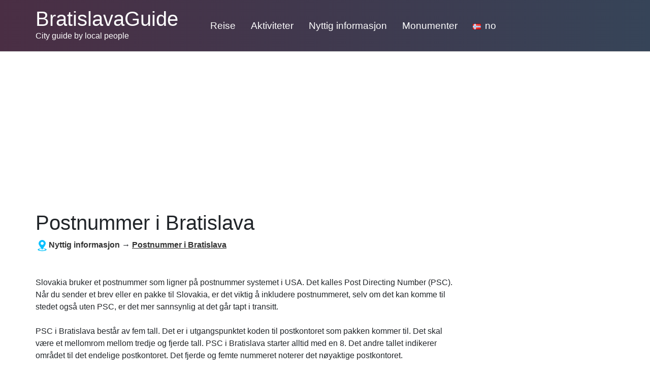

--- FILE ---
content_type: text/html; charset=utf-8
request_url: https://www.bratislavaguide.com/no/postnummer-i-bratislava
body_size: 5867
content:
<!DOCTYPE html>
<html lang="no">
<head>
    <meta charset="utf-8">
    <meta name="viewport" content="width=device-width">
    <meta name="robots" content="index, follow">

    <link rel="canonical" href="https://www.bratislavaguide.com/no/postnummer-i-bratislava">
    <!--link rel="amphtml" href="https://www.bratislavaguide.com/no/amp/postnummer-i-bratislava"-->
    <link rel="icon" href="/img/favicon_bratislavaguidecom.png">

    <title>Postnummer i Bratislava | BratislavaGuide.com</title>

    <link rel="alternate" hreflang="en" href="https://www.bratislavaguide.com/archive/zip-postal-code-in-bratislava">
    <link rel="alternate" hreflang="de" href="https://www.bratislavaguide.com/de/postleitzahl-in-bratislava">
    <link rel="alternate" hreflang="sk" href="https://www.bratislavaguide.com/sk/psc-v-bratislave">
    <link rel="alternate" hreflang="hu" href="https://www.bratislavaguide.com/hu/iranyitoszam-pozsonyban">
    <link rel="alternate" hreflang="fr" href="https://www.bratislavaguide.com/fr/code-postal-bratislava">
    <link rel="alternate" hreflang="ru" href="https://www.bratislavaguide.com/ru/pochtovyy-indeks-v-bratislava">
    <link rel="alternate" hreflang="it" href="https://www.bratislavaguide.com/it/codice-postale-a-bratislava">
    <link rel="alternate" hreflang="pl" href="https://www.bratislavaguide.com/pl/kod-pocztowy-w-bratys-awie">
    <link rel="alternate" hreflang="es" href="https://www.bratislavaguide.com/es/codigo-postal-en-bratislava">
    <link rel="alternate" hreflang="fi" href="https://www.bratislavaguide.com/fi/postinumero-bratislavassa">
    <link rel="alternate" hreflang="no" href="https://www.bratislavaguide.com/no/postnummer-i-bratislava">

    <meta name="description" content="Se denne korte artikkelen for å finne ut mer om postnummer i Bratislava, Slovakia.">

    <script type="application/ld+json">[{"@context":"http://schema.org/","@type":"TouristAttraction","name":"Postnummer i Bratislava","url":"https://www.bratislavaguide.com/no/postnummer-i-bratislava","description":"Se denne korte artikkelen for \u00e5 finne ut mer om postnummer i Bratislava, Slovakia.","logo":"https://www.bratislavaguide.com/img/logo_bratislavaguidecom.png"}]</script>

    <link type="text/css" rel="stylesheet" href="https://stackpath.bootstrapcdn.com/bootstrap/4.3.1/css/bootstrap.min.css">
        <link type="text/css" rel="stylesheet" href="/dist/css/all.min.css">

    <style>
        .langContent a.language > i, .langContent a.social > i, .socialContent a.social > i, .crumbsContent i {
            background-image: url('/img/flags.png?v=221215') !important;
        }
    </style>

<!-- Google Tag Manager -->
<script>
    (function (w, d, s, l, i) {
        w[l] = w[l] || [];
        w[l].push({
            'gtm.start':
                new Date().getTime(), event: 'gtm.js'
        });
        var f = d.getElementsByTagName(s)[0],
            j = d.createElement(s), dl = l != 'dataLayer' ? '&l=' + l : '';
        j.async = true;
        j.src =
            'https://www.googletagmanager.com/gtm.js?id=' + i + dl;
        f.parentNode.insertBefore(j, f);
    })(window, document, 'script', 'dataLayer', "GTM-KGJNMML");
</script>
<!-- End Google Tag Manager -->    
</head>

<body>
<!-- Google Tag Manager (noscript) -->
<noscript>
    <iframe src="https://www.googletagmanager.com/ns.html?id=GTM-KGJNMML"
            height="0" width="0" style="display:none;visibility:hidden"></iframe>
</noscript>
<!-- End Google Tag Manager (noscript) -->
<nav class="navbar navbar-expand-lg navbar-dark pb-lg-3" id="navTop">
    <div class="container px-lg-0">
        <a class="navbar-brand mr-0 mr-lg-5" href="/no/">
            <span id="site-title" class="d-block">BratislavaGuide</span>
            <span id="site-claim" class="d-block">City guide by local people</span>
        </a>
        <div>
            <button class="navbar-toggler mr-2" type="button" data-toggle="collapse" data-target="#langsContent" aria-controls="langsContent" aria-expanded="false" aria-label="Toggle language">
                <span class="lang-toggler-icon langContent"><a href="javascript:" class="sub language flag-no" title="no"><i></i></a></span>
            </button>
            <button class="navbar-toggler" type="button" data-toggle="collapse" data-target="#navContent" aria-controls="navContent" aria-expanded="false" aria-label="Toggle navigation">
                <span class="navbar-toggler-icon"></span>
            </button>
        </div>
        <div class="collapse navbar-collapse" id="navContent">
            <ul class="navbar-nav mr-auto pt-2">
                <li class="dropdown">
                    
                        <a href="/no/reise">Reise</a>
                        <ul class="dropdown-menu">
                            <li class="">
                                                                    <a href="/no/mlynske-nivy">Mlynske Nivy</a>
                            </li>
                            <li class="">
                                                                    <a href="/no/offentlig-transport-i-bratislava">Offentlig transport i Bratislava</a>
                            </li>
                            <li class="">
                                                                    <a href="/no/bratislava-lufthavn-bts">Bratislava lufthavn (BTS)</a>
                            </li>
                            <li class="">
                                                                    <a href="/no/sentralbanestasjonen">Sentralbanestasjonen</a>
                            </li>
                            <li class="">
                                                                    <a href="/no/bratislava-taxi">Bratislava Taxi</a>
                            </li>
                            <li class="">
                                                                    <a href="/no/venstre-bagasjekontor-i-bratislava">Venstre bagasjekontor i Bratislava</a>
                            </li>
                            <li class="">
                                                                    <a href="/no/bratislava-togstasjoner">Bratislava togstasjoner</a>
                            </li>
                            <li class="">
                                                                    <a href="/no/wien-til-bratislava-reiseguide">Wien til Bratislava Reiseguide</a>
                            </li>
                            <li class="">
                                                                    <a href="/no/hvordan-komme-til-devin-castle">Hvordan komme til Devin Castle</a>
                            </li>
                            <li class="">
                                                                    <a href="/no/offentlig-transportsystem">Offentlig transportsystem</a>
                            </li>
                            <li class="">
                                                                    <a href="/no/sykkel-deling-i-bratislava">Sykkel - deling i Bratislava</a>
                            </li>
                            <li class="">
                                                                    <a href="/no/jernbanestasjon-petrzalka">Jernbanestasjon Petrzalka</a>
                            </li>
                        </ul>
                </li>
                <li class="dropdown">
                    
                        <a href="/no/aktiviteter">Aktiviteter</a>
                        <ul class="dropdown-menu">
                            <li class="dropdown">
                                
                                    <a class="sub" href="/no/shopping">Shopping</a>
                                    <ul class="dropdown-menu">
                                        <li class="">
                                            <a href="/no/kj-pesentre-suvenirer">Kjøpesentre, suvenirer</a>
                                        </li>
                                        <li class="">
                                            <a href="/no/bratislava-antikviteter-antikvitetshandlere">Bratislava Antikviteter, Antikvitetshandlere</a>
                                        </li>
                                        <li class="">
                                            <a href="/no/designer-og-luksus-moteshopping-i-bratislava">Designer og luksus moteshopping i Bratislava</a>
                                        </li>
                                        <li class="">
                                            <a href="/no/bratislava-frilufts-og-innemarkeder-med-ferske-r-varer">Bratislava frilufts- og innemarkeder med ferske råvarer</a>
                                        </li>
                                    </ul>
                            </li>
                            <li class="">
                                                                    <a href="/no/ting-gj-re-i-bratislava">Ting å gjøre i Bratislava</a>
                            </li>
                            <li class="dropdown">
                                
                                    <a class="sub" href="/no/sport">Sport</a>
                                    <ul class="dropdown-menu">
                                        <li class="">
                                            <a href="/no/bratislava-slovakia-ski-vintersport">Bratislava, Slovakia Ski, vintersport</a>
                                        </li>
                                        <li class="">
                                            <a href="/no/bratislava-vandring-og-sykling">Bratislava Vandring og sykling</a>
                                        </li>
                                        <li class="">
                                            <a href="/no/hestespill-i-bratislava">Hestespill i Bratislava</a>
                                        </li>
                                        <li class="">
                                            <a href="/no/ekstrem-og-adrenalinsport-i-bratislava">Ekstrem og adrenalinsport i Bratislava</a>
                                        </li>
                                        <li class="">
                                            <a href="/no/bratislava-sv-mmebassenger">Bratislava svømmebassenger</a>
                                        </li>
                                        <li class="">
                                            <a href="/no/innend-rs-sv-mmebassenger-og-badstuer-i-bratislava">Innendørs svømmebassenger og badstuer i Bratislava</a>
                                        </li>
                                        <li class="">
                                            <a href="/no/bratislava-treningssentre">Bratislava treningssentre</a>
                                        </li>
                                        <li class="">
                                            <a href="/no/hesteveddel-p-i-bratislava">Hesteveddeløp i Bratislava</a>
                                        </li>
                                        <li class="">
                                            <a href="/no/golf-i-bratislava">Golf i Bratislava</a>
                                        </li>
                                        <li class="">
                                            <a href="/no/ishockey-i-bratislava">Ishockey i Bratislava</a>
                                        </li>
                                        <li class="">
                                            <a href="/no/reiseplaner-for-sykkelturer-rundt-bratislava">Reiseplaner for sykkelturer rundt Bratislava</a>
                                        </li>
                                        <li class="">
                                            <a href="/no/spiller-frisbee-i-bratislava">Spiller frisbee i Bratislava</a>
                                        </li>
                                    </ul>
                            </li>
                            <li class="dropdown">
                                
                                    <a class="sub" href="/no/kunst-og-kultur">Kunst og kultur</a>
                                    <ul class="dropdown-menu">
                                        <li class="">
                                            <a href="/no/bratislava-opera-ballett-konserter">Bratislava Opera, ballett, konserter</a>
                                        </li>
                                        <li class="">
                                            <a href="/no/museer-gallerier-utstillinge">Museer, gallerier, utstillinge</a>
                                        </li>
                                        <li class="">
                                            <a href="/no/bratislava-kinoer">Bratislava kinoer</a>
                                        </li>
                                        <li class="">
                                            <a href="/no/bratislava-filmfestivaler">Bratislava filmfestivaler</a>
                                        </li>
                                    </ul>
                            </li>
                            <li class="dropdown">
                                
                                    <a class="sub" href="/no/uteliv">Uteliv</a>
                                    <ul class="dropdown-menu">
                                        <li class="">
                                            <a href="/no/bratislava-natteliv-servering-klubber-barer">Bratislava natteliv, servering, klubber, barer</a>
                                        </li>
                                        <li class="">
                                            <a href="/no/strippeklubber-og-prostitusjon-i-bratislava">Strippeklubber og prostitusjon i Bratislava</a>
                                        </li>
                                        <li class="">
                                            <a href="/no/gambling-i-bratislava-kasinoer">Gambling i Bratislava kasinoer</a>
                                        </li>
                                        <li class="">
                                            <a href="/no/bratislava-klubber">Bratislava klubber</a>
                                        </li>
                                        <li class="">
                                            <a href="/no/gay-bratislava-natteliv">Gay Bratislava natteliv</a>
                                        </li>
                                        <li class="">
                                            <a href="/no/vandre-rundt-bratislava-om-natten">Vandre rundt Bratislava om natten</a>
                                        </li>
                                        <li class="">
                                            <a href="/no/bratislava-hjort-r-d-og-az-hjort-guide">Bratislava hjort råd og AZ hjort guide</a>
                                        </li>
                                        <li class="">
                                            <a href="/no/drar-ut-for-drikke-i-bratislava">Drar ut for å drikke i Bratislava</a>
                                        </li>
                                    </ul>
                            </li>
                            <li class="dropdown">
                                
                                    <a class="sub" href="/no/servering">Servering</a>
                                    <ul class="dropdown-menu">
                                        <li class="">
                                            <a href="/no/tips-i-bratislava">Tips i Bratislava</a>
                                        </li>
                                        <li class="">
                                            <a href="/no/etniske-restauranter">Etniske restauranter</a>
                                        </li>
                                        <li class="">
                                            <a href="/no/rask-mat-tips">Rask-mat-tips</a>
                                        </li>
                                        <li class="">
                                            <a href="/no/typisk-slovakisk-frokost">Typisk slovakisk frokost</a>
                                        </li>
                                        <li class="">
                                            <a href="/no/bryndzove-halusky">Hva er Bryndzové Halušky?</a>
                                        </li>
                                        <li class="">
                                            <a href="/no/restauranter-i-bratislava">Restauranter i Bratislava</a>
                                        </li>
                                        <li class="">
                                            <a href="/no/daglige-tilbud-i-bratislavas-gamleby">Daglige tilbud i Bratislavas gamleby</a>
                                        </li>
                                        <li class="">
                                            <a href="/no/spis-sunt-i-bratislava-vegetariske-veganske-og-sunne-lunsjer">Spis sunt i Bratislava (vegetariske, veganske og sunne lunsjer)</a>
                                        </li>
                                    </ul>
                            </li>
                            <li class="dropdown">
                                
                                    <a class="sub" href="/no/barer-kafeer-og-puber">Barer, kafeer og puber</a>
                                    <ul class="dropdown-menu">
                                        <li class="">
                                            <a href="/no/bratislava-puber">Bratislava puber</a>
                                        </li>
                                        <li class="">
                                            <a href="/no/bratislava-barer">Bratislava-barer</a>
                                        </li>
                                        <li class="">
                                            <a href="/no/kafeer-og-kaffebarer">Kafeer og kaffebarer</a>
                                        </li>
                                        <li class="">
                                            <a href="/no/en-introduksjon-til-slovakisk-l">En introduksjon til slovakisk øl</a>
                                        </li>
                                    </ul>
                            </li>
                        </ul>
                </li>
                <li class="dropdown">
                    
                        <a href="/no/nyttig-informasjon">Nyttig informasjon</a>
                        <ul class="dropdown-menu">
                            <li class="">
                                                                    <a href="/no/tips-om-turistsikkerhet">Tips om turistsikkerhet</a>
                            </li>
                            <li class="">
                                                                    <a href="/no/helsevesen-i-bratislava">Helsevesen i Bratislava</a>
                            </li>
                            <li class="">
                                                                    <a href="/no/grunnleggende-setninger-av-det-slovakiske-spr-ket">Grunnleggende setninger av det slovakiske språket</a>
                            </li>
                            <li class="">
                                                                    <a href="/no/helligdager-i-slovakia">Helligdager i Slovakia</a>
                            </li>
                            <li class="">
                                                                    <a href="/no/bratislava-parkering">Bratislava Parkering</a>
                            </li>
                            <li class="">
                                                                    <a href="/no/ringer-til-bratislava-telefoner">Ringer til Bratislava - Telefoner</a>
                            </li>
                            <li class="">
                                                                    <a href="/no/bratislava-v-r">Bratislava Vær</a>
                            </li>
                            <li class="">
                                                                    <a href="/no/valuta-i-bratislava-slovakia">Valuta i Bratislava, Slovakia</a>
                            </li>
                            <li class="">
                                                                    <a href="/no/popul-re-m-tepunkter-i-bratislava">Populære møtepunkter i Bratislava</a>
                            </li>
                            <li class="">
                                                                    <a href="/no/gratis-offentlige-tr-dl-se-internett-hotspots-og-internett-kiosker">Gratis offentlige trådløse internett-hotspots og Internett-kiosker</a>
                            </li>
                            <li class="">
                                                                    <a href="/no/bratislava-city-card">Bratislava City Card</a>
                            </li>
                            <li class="">
                                                                    <a href="/no/r-yking-i-bratislava">Røyking i Bratislava</a>
                            </li>
                            <li class="">
                                                                    <a href="/no/bratislava-for-funksjonshemmede">Bratislava for funksjonshemmede</a>
                            </li>
                            <li class="">
                                                                    <a href="/no/lokal-toll-og-behovet-for-slovakisk">Lokal toll og behovet for slovakisk</a>
                            </li>
                            <li class="">
                                                                    <a href="/no/bratislava-historie">Bratislava historie</a>
                            </li>
                            <li class="">
                                                                    <a href="/no/guide-til-julemarkedet">Guide til julemarkedet</a>
                            </li>
                            <li class="">
                                                                    <a href="/no/barnevennlig-bratislava-guide">Barnevennlig Bratislava-guide</a>
                            </li>
                            <li class="">
                                                                    <a href="/no/kj-rer-i-bratislava">Kjører i Bratislava</a>
                            </li>
                            <li class="">
                                                                    <a href="/no/bratislava-eiendom-distrikter-priser">Bratislava Eiendom, distrikter, priser</a>
                            </li>
                            <li class="">
                                                                    <a href="/no/hostel-movie-bratislava">Hostel Movie - Bratislava</a>
                            </li>
                            <li class="">
                                                                    <a href="/no/postnummer-i-bratislava">Postnummer i Bratislava</a>
                            </li>
                            <li class="">
                                                                    <a href="/no/radio-jerevan-vitser">Radio Jerevan Vitser</a>
                            </li>
                            <li class="">
                                                                    <a href="/no/hvordan-date-en-jente-i-bratislava">Hvordan date en jente i Bratislava</a>
                            </li>
                            <li class="">
                                                                    <a href="/no/bratislava-befolkning">Bratislava-befolkning</a>
                            </li>
                        </ul>
                </li>
                <li class="dropdown">
                    
                        <a href="/no/monumenter">Monumenter</a>
                        <ul class="dropdown-menu">
                            <li class="">
                                                                    <a href="/no/bratislavas-perfekte-naturskj-nne-poeng">Bratislavas perfekte naturskjønne poeng</a>
                            </li>
                            <li class="">
                                                                    <a href="/no/devin-slott">Devín slott</a>
                            </li>
                            <li class="">
                                                                    <a href="/no/bratislava-slott">Bratislava slott</a>
                            </li>
                            <li class="">
                                                                    <a href="/no/om-bratislava">Om Bratislava</a>
                            </li>
                            <li class="">
                                                                    <a href="/no/viktigste-turiststeder-i-bratislava">Viktigste turiststeder i Bratislava</a>
                            </li>
                            <li class="">
                                                                    <a href="/no/presidentpalasset">Presidentpalasset</a>
                            </li>
                            <li class="">
                                                                    <a href="/no/gatestatuer-av-bratislava">Gatestatuer av Bratislava</a>
                            </li>
                            <li class="">
                                                                    <a href="/no/primatial-palace">Primatial Palace</a>
                            </li>
                            <li class="">
                                                                    <a href="/no/zoo-bratislava">ZOO Bratislava</a>
                            </li>
                            <li class="">
                                                                    <a href="/no/st-martin-s-katedral">St. Martin's Katedral</a>
                            </li>
                            <li class="">
                                                                    <a href="/no/ufo-bro">UFO Bro</a>
                            </li>
                            <li class="">
                                                                    <a href="/no/st-michaels-gate">St. Michaels gate</a>
                            </li>
                            <li class="">
                                                                    <a href="/no/bes-k-bratislava-utenom-det-vanlige">Besøk Bratislava utenom det vanlige</a>
                            </li>
                            <li class="">
                                                                    <a href="/no/castle-hill-vydrica-area-scene-mini-guide">Castle-Hill Vydrica Area Scene Mini Guide</a>
                            </li>
                            <li class="">
                                                                    <a href="/no/obchodna-street-area-scene-miniguide">Obchodna Street Area Scene Miniguide</a>
                            </li>
                            <li class="">
                                                                    <a href="/no/dunajska-street-og-mlynske-nivy-scene-miniguide">Dunajska Street og Mlynske Nivy Scene Miniguide</a>
                            </li>
                            <li class="">
                                                                    <a href="/no/pezinok">Pezinok</a>
                            </li>
                            <li class="">
                                                                    <a href="/no/rusovce">Rusovce</a>
                            </li>
                            <li class="">
                                                                    <a href="/no/palffy-palace">Palffy Palace</a>
                            </li>
                            <li class="">
                                                                    <a href="/no/house-of-the-good-shepherd">House of the Good Shepherd</a>
                            </li>
                            <li class="">
                                                                    <a href="/no/fransiskanerkloster-og-kirke">Fransiskanerkloster og kirke</a>
                            </li>
                            <li class="">
                                                                    <a href="/no/universitas-istropolitana">Universitas Istropolitana</a>
                            </li>
                            <li class="">
                                                                    <a href="/no/slovak-wines-small-carpathian-wine-route">Slovak Wines - Small Carpathian Wine Route</a>
                            </li>
                            <li class="">
                                                                    <a href="/no/broene-i-bratislava">Broene i Bratislava</a>
                            </li>
                            <li class="">
                                                                    <a href="/no/en-bok-guider-til-bratislava">En bok guider til Bratislava</a>
                            </li>
                        </ul>
                </li>
                <li class="dropdown langContent">
                    <a href="javascript:" class="language flag-no" title="no"><i></i><span class="pl-2">no</span></a>
                    <ul class="dropdown-menu">
                        <li>
                            
                                <a class="language flag-en " title="en" href="/archive/zip-postal-code-in-bratislava"><i></i><span class="pl-2">en</span></a>
                        </li>
                        <li>
                            
                                <a class="language flag-de " title="de" href="/de/postleitzahl-in-bratislava"><i></i><span class="pl-2">de</span></a>
                        </li>
                        <li>
                            
                                <a class="language flag-sk " title="sk" href="/sk/psc-v-bratislave"><i></i><span class="pl-2">sk</span></a>
                        </li>
                        <li>
                            
                                <a class="language flag-hu " title="hu" href="/hu/iranyitoszam-pozsonyban"><i></i><span class="pl-2">hu</span></a>
                        </li>
                        <li>
                            
                                <a class="language flag-fr " title="fr" href="/fr/code-postal-bratislava"><i></i><span class="pl-2">fr</span></a>
                        </li>
                        <li>
                            
                                <a class="language flag-ru " title="ru" href="/ru/pochtovyy-indeks-v-bratislava"><i></i><span class="pl-2">ru</span></a>
                        </li>
                        <li>
                            
                                <a class="language flag-it " title="it" href="/it/codice-postale-a-bratislava"><i></i><span class="pl-2">it</span></a>
                        </li>
                        <li>
                            
                                <a class="language flag-pl " title="pl" href="/pl/kod-pocztowy-w-bratys-awie"><i></i><span class="pl-2">pl</span></a>
                        </li>
                        <li>
                            
                                <a class="language flag-es " title="es" href="/es/codigo-postal-en-bratislava"><i></i><span class="pl-2">es</span></a>
                        </li>
                        <li>
                            
                                <a class="language flag-fi " title="fi" href="/fi/postinumero-bratislavassa"><i></i><span class="pl-2">fi</span></a>
                        </li>
                        <li>
                            
                                <a class="language flag-no active" title="no" href="/no/postnummer-i-bratislava"><i></i><span class="pl-2">no</span></a>
                        </li>
                    </ul>
                </li>
            </ul>
        </div>
        <div class="collapse navbar-collapse" id="langsContent">
            <ul class="navbar-nav langContent pt-2">
                <li>
                    
                        <a class="language flag-en " title="en" href="/archive/zip-postal-code-in-bratislava"><i></i><span class="pl-2">en</span></a>
                </li>
                <li>
                    
                        <a class="language flag-de " title="de" href="/de/postleitzahl-in-bratislava"><i></i><span class="pl-2">de</span></a>
                </li>
                <li>
                    
                        <a class="language flag-sk " title="sk" href="/sk/psc-v-bratislave"><i></i><span class="pl-2">sk</span></a>
                </li>
                <li>
                    
                        <a class="language flag-hu " title="hu" href="/hu/iranyitoszam-pozsonyban"><i></i><span class="pl-2">hu</span></a>
                </li>
                <li>
                    
                        <a class="language flag-fr " title="fr" href="/fr/code-postal-bratislava"><i></i><span class="pl-2">fr</span></a>
                </li>
                <li>
                    
                        <a class="language flag-ru " title="ru" href="/ru/pochtovyy-indeks-v-bratislava"><i></i><span class="pl-2">ru</span></a>
                </li>
                <li>
                    
                        <a class="language flag-it " title="it" href="/it/codice-postale-a-bratislava"><i></i><span class="pl-2">it</span></a>
                </li>
                <li>
                    
                        <a class="language flag-pl " title="pl" href="/pl/kod-pocztowy-w-bratys-awie"><i></i><span class="pl-2">pl</span></a>
                </li>
                <li>
                    
                        <a class="language flag-es " title="es" href="/es/codigo-postal-en-bratislava"><i></i><span class="pl-2">es</span></a>
                </li>
                <li>
                    
                        <a class="language flag-fi " title="fi" href="/fi/postinumero-bratislavassa"><i></i><span class="pl-2">fi</span></a>
                </li>
                <li>
                    
                        <a class="language flag-no active" title="no" href="/no/postnummer-i-bratislava"><i></i><span class="pl-2">no</span></a>
                </li>
            </ul>
        </div>
    </div>
</nav>

<div id="main">
<div class="container">
    <div class="row mt-4">
            <div class="col-lg-9 pl-sm-0">
                <main>
    <h1 class="mb-2">Postnummer i Bratislava</h1>

    <div class="mb-4 mb-sm-5"><div class="crumbsContent">
    <div class="crumbs col-sm-12 p-0">
        <i></i><a href="/no/nyttig-informasjon">Nyttig informasjon</a> → <a href="/no/postnummer-i-bratislava">Postnummer i Bratislava</a>
    </div>
</div></div>


    <div class="mb-4 clearfix"><p>Slovakia bruker et postnummer som ligner p&aring; postnummer systemet i USA. Det kalles Post Directing Number (PSC). N&aring;r du sender et brev eller en pakke til Slovakia, er det viktig &aring; inkludere postnummeret, selv om det kan komme til stedet ogs&aring; uten PSC, er det mer sannsynlig at det g&aring;r tapt i transitt.</p></div>

        <div id="ad3" class="mb-4"></div>

    <div class="mb-4"><p>PSC i Bratislava best&aring;r av fem tall. Det er i utgangspunktet koden til postkontoret som pakken kommer til. Det skal v&aelig;re et mellomrom mellom tredje og fjerde tall. PSC i Bratislava starter alltid med en 8. Det andre tallet indikerer omr&aring;det til det endelige postkontoret. Det fjerde og femte nummeret noterer det n&oslash;yaktige postkontoret.</p>

<p>Hvis adressen er kjent, men PSC ikke, kan man bruke dette <a href="http://psc.posta.sk/en">verkt&oslash;yet for</a> &aring; finne ut PSC.</p></div>



                </main>
            </div>
            <div class="col-lg-3 pr-sm-0 sidebar">
                <div id="ad4"></div>
            </div>
    </div>
</div>

<footer id="footer">
    <div class="container text-center pt-5 pb-5 mt-5">
        <div class="socialContent mb-4">
            <div class="d-md-inline mr-md-3 mb-3 mb-md-0"><a href="https://www.facebook.com/BratislavaCityGuide" class="social social-fb"><i class="mr-2"></i>Facebook</a></div>
        </div>
        <div class="form-inline d-block mb-4" id="searchContent">
            <div><input id="search" class="form-control d-inline mr-lg-2" style="max-width:180px;" placeholder="Søk"
                        onkeypress="searchKeyPress(event)" data-link="/no/search"
                        value="">
                <button id="searchSubmit" class="btn btn-dark" onclick="search()">Søk</button>
            </div>
        </div>
        <div><a href="https://www.bratislavaguide.com/no/kontakt">Kontakt</a> | Våre andre guide <a href="https://www.praguehere.com">PragueHere.com</a></div>
        Copyright 2004-2026 | GetData s.r.o.
    </div>
</footer>
</div>

<div id="device-size">
    <div id="xs" class="d-sm-none"></div>
    <div id="sm" class="d-none d-sm-block d-md-none"></div>
    <div id="md" class="d-none d-md-block d-lg-none"></div>
    <div id="lg" class="d-none d-lg-block d-xl-none"></div>
    <div id="xl" class="d-none d-xl-block"></div>
</div>

    <script>
        const locale = "" + no;
    </script>
    <script src="https://ajax.googleapis.com/ajax/libs/jquery/3.4.1/jquery.min.js"></script>
    <script async src="https://stackpath.bootstrapcdn.com/bootstrap/4.3.1/js/bootstrap.bundle.min.js"></script>
    <script async src="/dist/js/all.js"></script>
    <script async data-ad-client="ca-pub-7053440436151160" src="https://pagead2.googlesyndication.com/pagead/js/adsbygoogle.js"></script>


</body>
</html>


--- FILE ---
content_type: text/html; charset=utf-8
request_url: https://www.google.com/recaptcha/api2/aframe
body_size: 267
content:
<!DOCTYPE HTML><html><head><meta http-equiv="content-type" content="text/html; charset=UTF-8"></head><body><script nonce="yDxw5HlDSNOH1Taw-FgrKw">/** Anti-fraud and anti-abuse applications only. See google.com/recaptcha */ try{var clients={'sodar':'https://pagead2.googlesyndication.com/pagead/sodar?'};window.addEventListener("message",function(a){try{if(a.source===window.parent){var b=JSON.parse(a.data);var c=clients[b['id']];if(c){var d=document.createElement('img');d.src=c+b['params']+'&rc='+(localStorage.getItem("rc::a")?sessionStorage.getItem("rc::b"):"");window.document.body.appendChild(d);sessionStorage.setItem("rc::e",parseInt(sessionStorage.getItem("rc::e")||0)+1);localStorage.setItem("rc::h",'1769295173966');}}}catch(b){}});window.parent.postMessage("_grecaptcha_ready", "*");}catch(b){}</script></body></html>